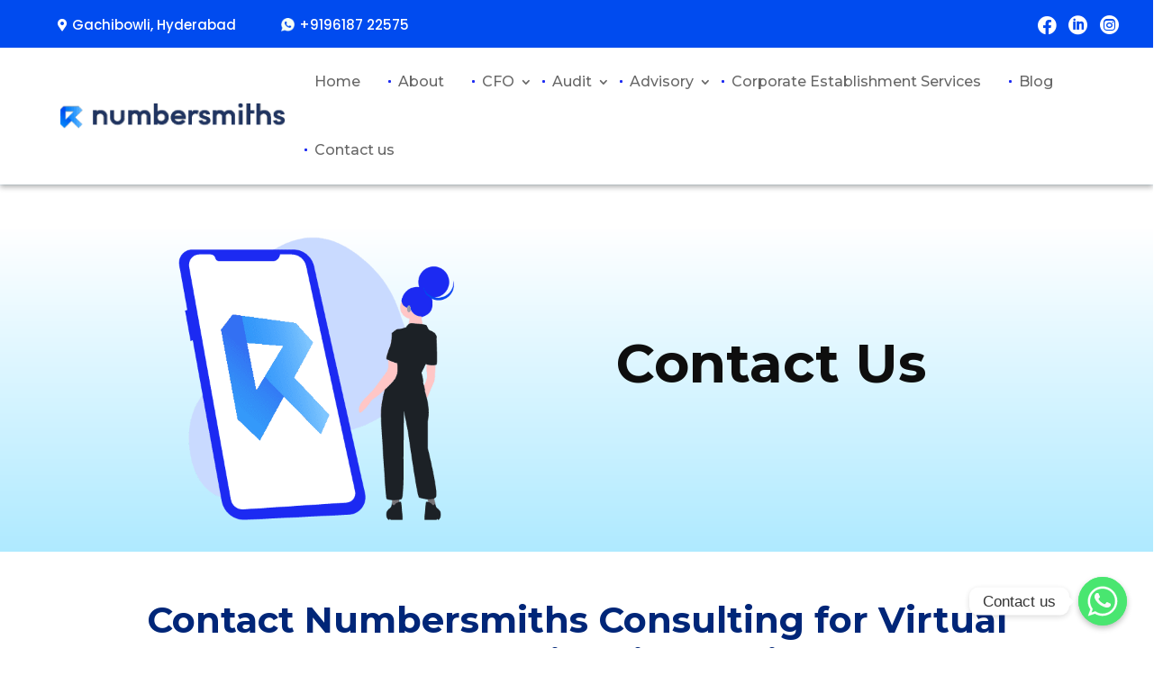

--- FILE ---
content_type: text/css; charset=UTF-8
request_url: https://numbersmithsconsulting.com/wp-content/cache/min/1/wp-content/themes/numbersmiths/style.css?ver=1707978775
body_size: -273
content:
#tier2 ::-webkit-scrollbar{width:0}#tier2::-webkit-sc rollbar-track{background:#B0782C00}#tier2::-webkit-scrollbar-thumb{background:#8880}#tier2::-webkit-scrollbar-thumb:hover{background:#7A121F00}#tie2 ::-webkit-scrollbar{width:5px}#tie2::-webkit-sc rollbar-track{background:#B0782C}#tie2::-webkit-scrollbar-thumb{background:#888}#tie2::-webkit-scrollbar-thumb:hover{background:red}div#footer_form .et-pb-contact-message{color:#ffffff!important}.et_pb_contact p .et_contact_error{border:0px!important}

--- FILE ---
content_type: text/css; charset=UTF-8
request_url: https://numbersmithsconsulting.com/wp-content/cache/background-css/numbersmithsconsulting.com/wp-content/et-cache/1583/et-core-unified-tb-29-tb-42-deferred-1583.min.css?ver=1765732615&wpr_t=1765894365
body_size: 675
content:
div.et_pb_section.et_pb_section_0_tb_footer{background-size:contain;background-image:var(--wpr-bg-05fea0df-bcce-496d-8f73-03700b6ab0a9)!important}.et_pb_section_0_tb_footer{border-top-width:3px;border-top-color:#011f61}.et_pb_section_0_tb_footer.et_pb_section{padding-top:10px;padding-bottom:0px;background-color:#011f61!important}.et_pb_row_0_tb_footer{box-shadow:0px 3px 6px -6px #079cff}.et_pb_column_0_tb_footer,.et_pb_column_1_tb_footer{margin: auto}.et_pb_blurb_0_tb_footer.et_pb_blurb .et_pb_module_header,.et_pb_blurb_0_tb_footer.et_pb_blurb .et_pb_module_header a{color:#ffffff!important;line-height:1.1em}.et_pb_contact_field_0_tb_footer.et_pb_contact_field .input,.et_pb_contact_field_0_tb_footer.et_pb_contact_field .input[type="checkbox"]+label i,.et_pb_contact_field_0_tb_footer.et_pb_contact_field .input[type="radio"]+label i{background-color:#ffffff}.et_pb_contact_form_0_tb_footer.et_pb_contact_form_container .et_pb_contact_right p,.et_pb_text_0_tb_footer.et_pb_text,.et_pb_text_1_tb_footer.et_pb_text,.et_pb_text_2_tb_footer.et_pb_text{color:#ffffff!important}body #page-container .et_pb_section .et_pb_contact_form_0_tb_footer.et_pb_contact_form_container.et_pb_module .et_pb_button{font-size:20px;padding-top:8px!important;padding-bottom:8px!important}body #page-container .et_pb_section .et_pb_contact_form_0_tb_footer.et_pb_contact_form_container.et_pb_module .et_pb_button,body #page-container .et_pb_section .et_pb_contact_form_0_tb_footer.et_pb_contact_form_container.et_pb_module .et_pb_button:hover{padding-right:1em!important;padding-left:1em!important}body #page-container .et_pb_section .et_pb_contact_form_0_tb_footer.et_pb_contact_form_container.et_pb_module .et_pb_button:before,body #page-container .et_pb_section .et_pb_contact_form_0_tb_footer.et_pb_contact_form_container.et_pb_module .et_pb_button:after{display:none!important}.et_pb_contact_form_0_tb_footer.et_pb_contact_form_container.et_pb_contact_form_container .et_contact_bottom_container .et_pb_contact_submit.et_pb_button{background-color:#ffffff;color:#707070;border-radius: 26px;margin-top: 8px!important;border:0px}.et_pb_contact_form_0_tb_footer.et_pb_contact_form_container.et_pb_contact_form_container .et_contact_bottom_container .et_pb_contact_submit.et_pb_button:hover{background:#079CFF;color: #fff;border-radius: 26px;box-shadow:0px 3px 6px #00000029;border: 0px;margin-top: 8px!important}.et_pb_contact_form_0_tb_footer.et_pb_contact_form_container input{box-shadow:0px 3px 6px #00000029;border-radius: 26px}.et_pb_image_0_tb_footer{margin-top:-10.5px!important;margin-bottom:5px!important;margin-left:-7px!important;text-align:left;margin-left:0}.et_pb_text_0_tb_footer{font-size:16px}.dsm_menu_0_tb_footer h1.dsm-menu-title,.dsm_menu_0_tb_footer h2.dsm-menu-title,.dsm_menu_0_tb_footer h3.dsm-menu-title,.dsm_menu_0_tb_footer h4.dsm-menu-title,.dsm_menu_0_tb_footer h5.dsm-menu-title,.dsm_menu_0_tb_footer h6.dsm-menu-title{font-weight:700!important;font-size:22px!important;color:#ffffff!important;text-align:left!important}.dsm_menu_0_tb_footer ul.dsm-menu li a,.dsm_menu_1_tb_footer ul.dsm-menu li a,.dsm_menu_2_tb_footer ul.dsm-menu li a{transition:color 300ms ease 0ms;color:#ffffff}.dsm_menu_0_tb_footer .dsm-menu-title,.dsm_menu_1_tb_footer .dsm-menu-title,.dsm_menu_2_tb_footer .dsm-menu-title{padding-bottom:10px}.dsm_menu_0_tb_footer .dsm-menu li:not(:last-child),.dsm_menu_1_tb_footer .dsm-menu li:not(:last-child),.dsm_menu_2_tb_footer .dsm-menu li:not(:last-child){margin-bottom:0px}.dsm_menu_0_tb_footer .dsm-menu .menu-item-has-children .sub-menu>li,.dsm_menu_1_tb_footer .dsm-menu .menu-item-has-children .sub-menu>li,.dsm_menu_2_tb_footer .dsm-menu .menu-item-has-children .sub-menu>li{margin-top:0px}.dsm_menu_0_tb_footer ul.dsm-menu,.dsm_menu_1_tb_footer ul.dsm-menu,.dsm_menu_2_tb_footer ul.dsm-menu{padding-left:0px}.dsm_menu_0_tb_footer .dsm-menu .menu-item-has-children .sub-menu,.dsm_menu_1_tb_footer .dsm-menu .menu-item-has-children .sub-menu,.dsm_menu_2_tb_footer .dsm-menu .menu-item-has-children .sub-menu{padding-left:20px}.dsm_menu_0_tb_footer ul.dsm-menu li a:hover,.dsm_menu_1_tb_footer ul.dsm-menu li a:hover,.dsm_menu_2_tb_footer ul.dsm-menu li a:hover{color:#1C2AF2}#et-boc .dsm_menu_0_tb_footer ul.dsm-menu,.dsm_menu_0_tb_footer ul.dsm-menu,.dsm_menu_0_tb_footer ul.dsm-menu .sub-menu,#et-boc .dsm_menu_1_tb_footer ul.dsm-menu,.dsm_menu_1_tb_footer ul.dsm-menu,.dsm_menu_1_tb_footer ul.dsm-menu .sub-menu,#et-boc .dsm_menu_2_tb_footer ul.dsm-menu,.dsm_menu_2_tb_footer ul.dsm-menu,.dsm_menu_2_tb_footer ul.dsm-menu .sub-menu{list-style-type:circle}.dsm_menu_0_tb_footer:hover ul.dsm-menu li,.dsm_menu_1_tb_footer:hover ul.dsm-menu li,.dsm_menu_2_tb_footer:hover ul.dsm-menu li{color:}.dsm_menu_1_tb_footer h1.dsm-menu-title,.dsm_menu_1_tb_footer h2.dsm-menu-title,.dsm_menu_1_tb_footer h3.dsm-menu-title,.dsm_menu_1_tb_footer h4.dsm-menu-title,.dsm_menu_1_tb_footer h5.dsm-menu-title,.dsm_menu_1_tb_footer h6.dsm-menu-title,.dsm_menu_2_tb_footer h1.dsm-menu-title,.dsm_menu_2_tb_footer h2.dsm-menu-title,.dsm_menu_2_tb_footer h3.dsm-menu-title,.dsm_menu_2_tb_footer h4.dsm-menu-title,.dsm_menu_2_tb_footer h5.dsm-menu-title,.dsm_menu_2_tb_footer h6.dsm-menu-title{font-weight:700!important;font-size:22px!important;color:#ffffff!important}.et_pb_text_1_tb_footer{font-size:12px;padding-right:16px!important}.et_pb_row_3_tb_footer{border-top-width:1px;border-top-color:#0C71C3}.et_pb_row_3_tb_footer.et_pb_row{padding-top:15px!important;padding-bottom:15px!important;padding-top:15px;padding-bottom:15px}.et_pb_text_2_tb_footer{font-size:12px}.et_pb_column_8_tb_footer{margin:auto}.dsm_icon_list_0_tb_footer .dsm_icon_list_items .dsm_icon_list_icon{width:1.4em;color:#7EBEC5}.dsm_icon_list_0_tb_footer .dsm_icon_list_items.dsm_icon_list_layout_horizontal{text-align:right}.dsm_icon_list_0_tb_footer .dsm_icon_list_items .dsm_icon_list_child{direction:rtl}.dsm_icon_list_0_tb_footer .dsm_icon_list_items .dsm_icon_list_child:not(:last-child){margin-right:0px}@media only screen and (max-width:980px){.et_pb_section_0_tb_footer{border-top-width:3px;border-top-color:#011f61}.et_pb_image_0_tb_footer .et_pb_image_wrap img{width:auto}.et_pb_row_3_tb_footer{border-top-width:1px;border-top-color:#0C71C3}.et_pb_row_3_tb_footer.et_pb_row{padding-top:15px!important;padding-right:130px!important;padding-bottom:0px!important;padding-left:130px!important;padding-top:15px!important;padding-right:130px!important;padding-bottom:0px!important;padding-left:130px!important}.dsm_icon_list_0_tb_footer .dsm_icon_list_items.dsm_icon_list_layout_horizontal{text-align:left}}@media only screen and (max-width:767px){.et_pb_section_0_tb_footer{border-top-width:3px;border-top-color:#011f61}.et_pb_image_0_tb_footer .et_pb_image_wrap img{width:auto}.et_pb_row_3_tb_footer{border-top-width:1px;border-top-color:#0C71C3}.et_pb_row_3_tb_footer.et_pb_row{padding-top:15px!important;padding-right:15px!important;padding-bottom:0px!important;padding-left:15px!important;padding-top:15px!important;padding-right:15px!important;padding-bottom:0px!important;padding-left:15px!important}.dsm_icon_list_0_tb_footer .dsm_icon_list_items.dsm_icon_list_layout_horizontal{text-align:left}.et_pb_column_0_tb_footer{padding-bottom:20px}}